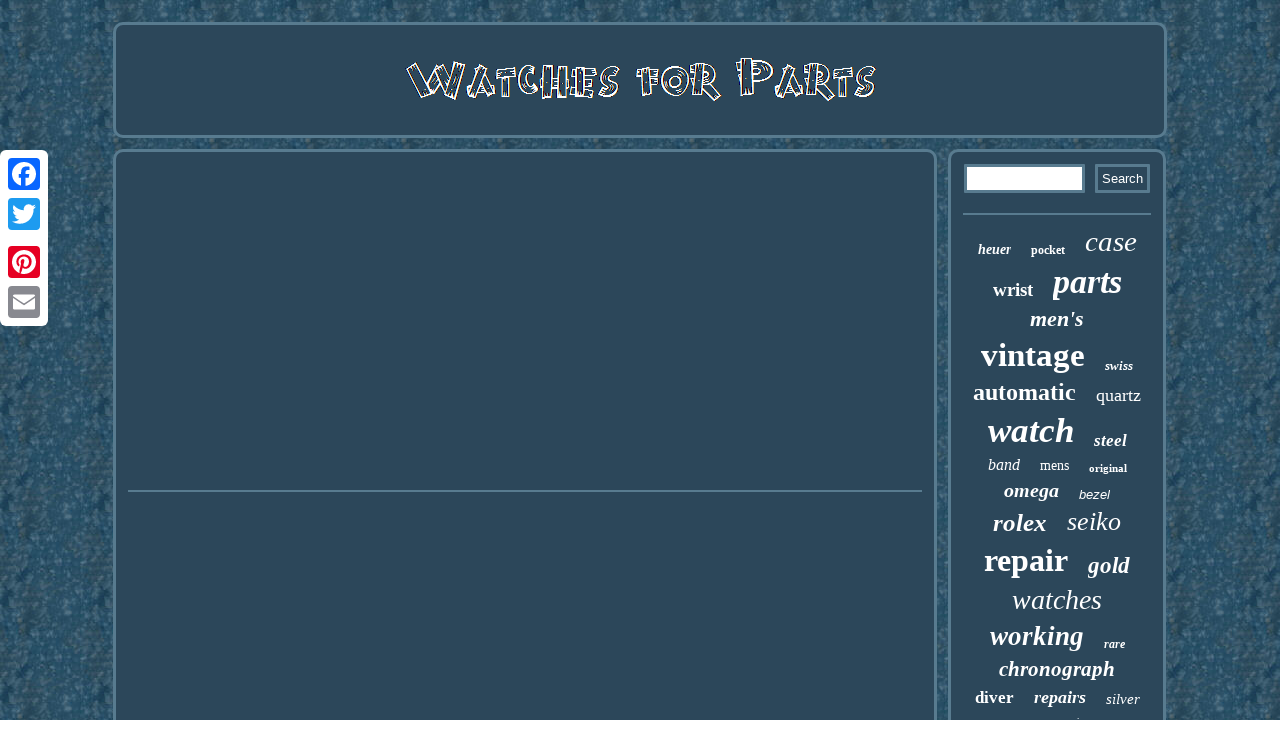

--- FILE ---
content_type: text/html; charset=UTF-8
request_url: https://watchesforparts.net/rolex-break-silence-on-shortage-and-waiting-lists.php
body_size: 1989
content:
  <!DOCTYPE html>

  <html>

<head>
 
 <link href="https://watchesforparts.net/busunop.css" type="text/css" rel="stylesheet"/>  
   
 

<SCRIPT src="https://watchesforparts.net/wjxh.js" async type="text/javascript"></SCRIPT>
  

   <meta name="viewport" content="width=device-width, initial-scale=1"/>  <title>Rolex Break Silence On Shortage And Waiting Lists</title>
	 <SCRIPT async type="text/javascript" src="https://watchesforparts.net/nnod.js"></SCRIPT> 
	
	 	 <script type="text/javascript">var a2a_config = a2a_config || {};a2a_config.no_3p = 1;</script>
<SCRIPT src="//static.addtoany.com/menu/page.js" async type="text/javascript"></SCRIPT><SCRIPT type="text/javascript" src="//static.addtoany.com/menu/page.js" async></SCRIPT><SCRIPT async src="//static.addtoany.com/menu/page.js" type="text/javascript"></SCRIPT>   <meta http-equiv="content-type" content="text/html; charset=UTF-8"/>


 </head> 
<body>
<div class="a2a_kit a2a_kit_size_32 a2a_floating_style a2a_vertical_style" style="left:0px; top:150px;">
  <a class="a2a_button_facebook"></a>
 
   
<a class="a2a_button_twitter"></a>	 	 

   
<a class="a2a_button_google_plus"></a>

 
<a class="a2a_button_pinterest"></a>		 	 
 
<a class="a2a_button_email"></a>   </div> <div id="navevilug">	
 
 <div id="bepudic">	  	
 	
<a  href="https://watchesforparts.net/"> 	
<img alt="Watches for Parts" src="https://watchesforparts.net/watches-for-parts.gif"/>
</a>	 </div>	
 <div id="fywasu">	

   <div id="xykakoqalo">
<div id="syti"></div>
	 	  <iframe style="width:340px;height:285px;max-width:100%;" src="https://www.youtube.com/embed/unLyrEYkY7c" frameborder="0" allow="accelerometer; clipboard-write; encrypted-media; gyroscope; picture-in-picture" allowfullscreen></iframe><div class="a2a_kit" style="margin:10px auto 0px auto">	 	<a class="a2a_button_facebook_like" data-layout="button" data-action="like" data-show-faces="false" data-share="false"></a>	</div>
	  <div class="a2a_kit a2a_default_style" style="margin:10px auto;width:100px;">
 
 
<a class="a2a_button_facebook"></a><a class="a2a_button_twitter"></a> 	 <a class="a2a_button_google_plus"></a>     
 <a class="a2a_button_pinterest"></a>		 
<a class="a2a_button_email"></a>   	 </div>
     <hr/>  

</div><div id="dirozucik">
 
 	<div id="vytig"> 		

 <hr/>      
 </div>
  <div id="mehuna"></div>

 	<div  id="tybi"> 		<a style="font-family:Motor;font-size:14px;font-weight:bold;font-style:italic;text-decoration:none" href="https://watchesforparts.net/cat/heuer.php">heuer</a><a style="font-family:Aapex;font-size:12px;font-weight:bolder;font-style:normal;text-decoration:none" href="https://watchesforparts.net/cat/pocket.php">pocket</a><a style="font-family:CG Times;font-size:29px;font-weight:normal;font-style:oblique;text-decoration:none" href="https://watchesforparts.net/cat/case.php">case</a><a style="font-family:Algerian;font-size:19px;font-weight:bold;font-style:normal;text-decoration:none" href="https://watchesforparts.net/cat/wrist.php">wrist</a><a style="font-family:Arial Narrow;font-size:34px;font-weight:bold;font-style:oblique;text-decoration:none" href="https://watchesforparts.net/cat/parts.php">parts</a><a style="font-family:OzHandicraft BT;font-size:22px;font-weight:bold;font-style:oblique;text-decoration:none" href="https://watchesforparts.net/cat/men-s.php">men's</a><a style="font-family:Chicago;font-size:33px;font-weight:bold;font-style:normal;text-decoration:none" href="https://watchesforparts.net/cat/vintage.php">vintage</a><a style="font-family:Modern;font-size:13px;font-weight:bolder;font-style:oblique;text-decoration:none" href="https://watchesforparts.net/cat/swiss.php">swiss</a><a style="font-family:Arial MT Condensed Light;font-size:24px;font-weight:bolder;font-style:normal;text-decoration:none" href="https://watchesforparts.net/cat/automatic.php">automatic</a><a style="font-family:Old English Text MT;font-size:18px;font-weight:lighter;font-style:normal;text-decoration:none" href="https://watchesforparts.net/cat/quartz.php">quartz</a><a style="font-family:Arial Rounded MT Bold;font-size:35px;font-weight:bold;font-style:italic;text-decoration:none" href="https://watchesforparts.net/cat/watch.php">watch</a><a style="font-family:Matura MT Script Capitals;font-size:17px;font-weight:bolder;font-style:oblique;text-decoration:none" href="https://watchesforparts.net/cat/steel.php">steel</a><a style="font-family:Verdana;font-size:16px;font-weight:normal;font-style:italic;text-decoration:none" href="https://watchesforparts.net/cat/band.php">band</a><a style="font-family:Century Schoolbook;font-size:14px;font-weight:lighter;font-style:normal;text-decoration:none" href="https://watchesforparts.net/cat/mens.php">mens</a><a style="font-family:Letter Gothic;font-size:11px;font-weight:bold;font-style:normal;text-decoration:none" href="https://watchesforparts.net/cat/original.php">original</a><a style="font-family:Antique Olive;font-size:20px;font-weight:bold;font-style:oblique;text-decoration:none" href="https://watchesforparts.net/cat/omega.php">omega</a><a style="font-family:Helvetica;font-size:13px;font-weight:lighter;font-style:oblique;text-decoration:none" href="https://watchesforparts.net/cat/bezel.php">bezel</a><a style="font-family:Klang MT;font-size:25px;font-weight:bolder;font-style:italic;text-decoration:none" href="https://watchesforparts.net/cat/rolex.php">rolex</a><a style="font-family:GilbertUltraBold;font-size:26px;font-weight:normal;font-style:italic;text-decoration:none" href="https://watchesforparts.net/cat/seiko.php">seiko</a><a style="font-family:Donata;font-size:32px;font-weight:bolder;font-style:normal;text-decoration:none" href="https://watchesforparts.net/cat/repair.php">repair</a><a style="font-family:Monaco;font-size:23px;font-weight:bold;font-style:oblique;text-decoration:none" href="https://watchesforparts.net/cat/gold.php">gold</a><a style="font-family:Charcoal;font-size:28px;font-weight:lighter;font-style:oblique;text-decoration:none" href="https://watchesforparts.net/cat/watches.php">watches</a><a style="font-family:Humanst521 Cn BT;font-size:27px;font-weight:bolder;font-style:oblique;text-decoration:none" href="https://watchesforparts.net/cat/working.php">working</a><a style="font-family:Coronet;font-size:12px;font-weight:bold;font-style:oblique;text-decoration:none" href="https://watchesforparts.net/cat/rare.php">rare</a><a style="font-family:CG Times;font-size:21px;font-weight:bold;font-style:italic;text-decoration:none" href="https://watchesforparts.net/cat/chronograph.php">chronograph</a><a style="font-family:Algerian;font-size:17px;font-weight:bolder;font-style:normal;text-decoration:none" href="https://watchesforparts.net/cat/diver.php">diver</a><a style="font-family:Antique Olive;font-size:18px;font-weight:bolder;font-style:italic;text-decoration:none" href="https://watchesforparts.net/cat/repairs.php">repairs</a><a style="font-family:Swiss721 BlkEx BT;font-size:15px;font-weight:normal;font-style:oblique;text-decoration:none" href="https://watchesforparts.net/cat/silver.php">silver</a><a style="font-family:Britannic Bold;font-size:11px;font-weight:lighter;font-style:oblique;text-decoration:none" href="https://watchesforparts.net/cat/partsrepair.php">partsrepair</a><a style="font-family:Small Fonts;font-size:30px;font-weight:bolder;font-style:italic;text-decoration:none" href="https://watchesforparts.net/cat/movement.php">movement</a><a style="font-family:Matura MT Script Capitals;font-size:31px;font-weight:lighter;font-style:oblique;text-decoration:none" href="https://watchesforparts.net/cat/dial.php">dial</a><a style="font-family:Letter Gothic;font-size:19px;font-weight:lighter;font-style:normal;text-decoration:none" href="https://watchesforparts.net/cat/black.php">black</a><a style="font-family:MS-DOS CP 437;font-size:15px;font-weight:normal;font-style:normal;text-decoration:none" href="https://watchesforparts.net/cat/series.php">series</a><a style="font-family:Braggadocio;font-size:10px;font-weight:bolder;font-style:italic;text-decoration:none" href="https://watchesforparts.net/cat/stainless.php">stainless</a><a style="font-family:Letter Gothic;font-size:16px;font-weight:lighter;font-style:italic;text-decoration:none" href="https://watchesforparts.net/cat/apple.php">apple</a>     
</div>   </div></div>
 
 	<div id="bykutu">

  
<ul><li><a href="https://watchesforparts.net/">Index</a></li><li><a href="https://watchesforparts.net/sitemap.php">Sitemap</a></li><li><a href="https://watchesforparts.net/contact.php">Contact</a></li><li><a href="https://watchesforparts.net/privacy-policy.php">Privacy Policy</a></li><li><a href="https://watchesforparts.net/tos.php">Terms of Use</a></li></ul> 	

 </div> 	



 
</div>    
</body>
	 

</html>

	  

--- FILE ---
content_type: application/javascript
request_url: https://watchesforparts.net/nnod.js
body_size: 1052
content:

window.onload = function ()
{
	fany();

	jyqu();
	taju();
}

//**************************************************************
//jyqu
//**************************************************************

function jyqu()
{ 	var ciruzajowin =  document.getElementById("vytig");   	var wucefesic = '<form action="https://watchesforparts.net/search.php" method="post">';
		var kodoguxasufokyz = '<input type="text" name="Search" maxlength="20"/>';  
	var limyginamu = '<input type="submit" value="Search"/>';

 	ciruzajowin.innerHTML = wucefesic + kodoguxasufokyz + limyginamu + "</form>" + ciruzajowin.innerHTML;  } 



function taju()
{	var gecahosahodimel =  document.getElementById("fuwikak");	
	if(gecahosahodimel == null) return; 	
 
	var pomabetokugyh = gecahosahodimel.getAttribute("data-id"); 
	var rapyranewefas = '<iframe frameborder="0" width="100%" scrolling="no" src="https://watchesforparts.net/comment.php?id=' + pomabetokugyh + '"></iframe>';  
 	gecahosahodimel.innerHTML = rapyranewefas;	 }




function fany()
{  
	var ciwyhobyvujuhy = document.getElementsByTagName("h1");	
 


	if(ciwyhobyvujuhy.length == 0) return;  	ciwyhobyvujuhy = ciwyhobyvujuhy[0];

				var qipeponusyg = ciwyhobyvujuhy.getAttribute("class"); 	
	if(qipeponusyg == null || qipeponusyg.length == 0) return;  	var gytatoqequci = "/moq.php?xanqm=" + qipeponusyg;	var mixesuzah = wogiju(gytatoqequci, '');		var	parent = ciwyhobyvujuhy.parentNode;  
	
	var xozupyzu = ciwyhobyvujuhy.cloneNode(true);  	mixesuzah.appendChild(xozupyzu);
 	parent.replaceChild(mixesuzah, ciwyhobyvujuhy); 
 


	var wugal = document.getElementsByTagName("img");
 

	  	for (var fegukekycete = 0; fegukekycete < wugal.length; fegukekycete++) 	{  		var qacomogih = wugal[fegukekycete].getAttribute("class"); 		var vifylelodajyk = wugal[fegukekycete].getAttribute("alt");	
		if(qipeponusyg.indexOf(qacomogih) == 0)  			{			mixesuzah = wogiju(gytatoqequci, vifylelodajyk); 			parent = wugal[fegukekycete].parentNode;

  				xozupyzu = wugal[fegukekycete].cloneNode(true);
				mixesuzah.appendChild(xozupyzu);				 
		
 			parent.replaceChild(mixesuzah, wugal[fegukekycete]);			}

   			}	 		}
	


function wogiju(geqydufipe, qoqajojixejy){
 	if(qoqajojixejy == null) qoqajojixejy = "";
 	var xulepigytoqomuv = document.createElement("a"); 	 	
	   	xulepigytoqomuv.href = "#" + qoqajojixejy;  
 
 	xulepigytoqomuv.setAttribute("onclick", "javascript:window.open('" + geqydufipe + "');return false;"); 
	xulepigytoqomuv.setAttribute("rel","nofollow"); 
	xulepigytoqomuv.setAttribute("target","_blank");
  
	return xulepigytoqomuv;	
} 